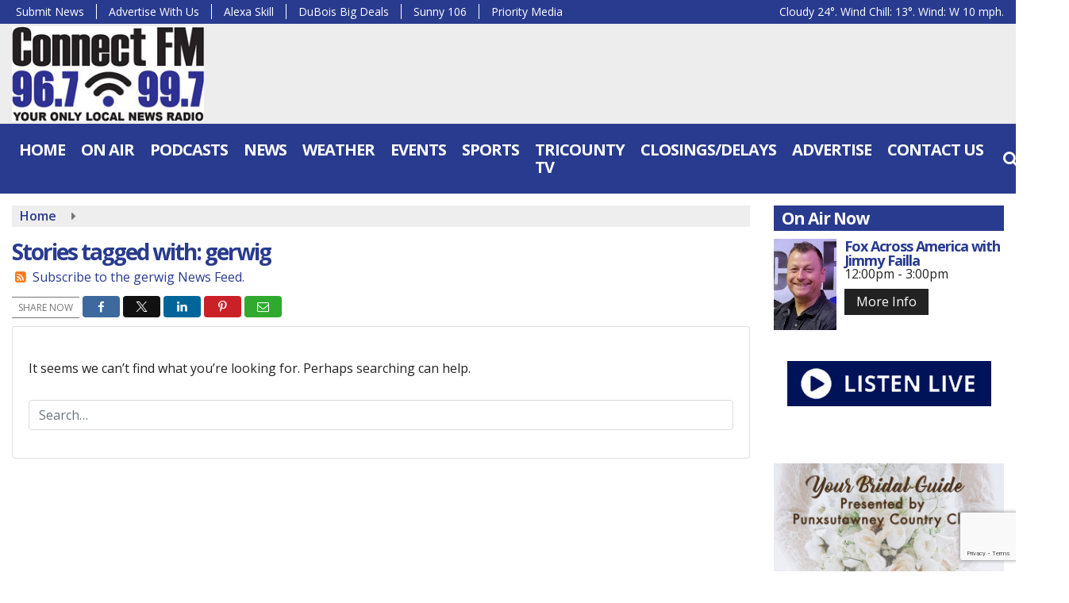

--- FILE ---
content_type: text/html; charset=utf-8
request_url: https://www.google.com/recaptcha/api2/anchor?ar=1&k=6Lc0KjseAAAAADKTKP4xV181h3cpWqGy1CGn9Wa2&co=aHR0cHM6Ly93d3cuY29ubmVjdHJhZGlvLmZtOjQ0Mw..&hl=en&v=N67nZn4AqZkNcbeMu4prBgzg&size=invisible&anchor-ms=20000&execute-ms=30000&cb=wsdfva7ye07j
body_size: 48778
content:
<!DOCTYPE HTML><html dir="ltr" lang="en"><head><meta http-equiv="Content-Type" content="text/html; charset=UTF-8">
<meta http-equiv="X-UA-Compatible" content="IE=edge">
<title>reCAPTCHA</title>
<style type="text/css">
/* cyrillic-ext */
@font-face {
  font-family: 'Roboto';
  font-style: normal;
  font-weight: 400;
  font-stretch: 100%;
  src: url(//fonts.gstatic.com/s/roboto/v48/KFO7CnqEu92Fr1ME7kSn66aGLdTylUAMa3GUBHMdazTgWw.woff2) format('woff2');
  unicode-range: U+0460-052F, U+1C80-1C8A, U+20B4, U+2DE0-2DFF, U+A640-A69F, U+FE2E-FE2F;
}
/* cyrillic */
@font-face {
  font-family: 'Roboto';
  font-style: normal;
  font-weight: 400;
  font-stretch: 100%;
  src: url(//fonts.gstatic.com/s/roboto/v48/KFO7CnqEu92Fr1ME7kSn66aGLdTylUAMa3iUBHMdazTgWw.woff2) format('woff2');
  unicode-range: U+0301, U+0400-045F, U+0490-0491, U+04B0-04B1, U+2116;
}
/* greek-ext */
@font-face {
  font-family: 'Roboto';
  font-style: normal;
  font-weight: 400;
  font-stretch: 100%;
  src: url(//fonts.gstatic.com/s/roboto/v48/KFO7CnqEu92Fr1ME7kSn66aGLdTylUAMa3CUBHMdazTgWw.woff2) format('woff2');
  unicode-range: U+1F00-1FFF;
}
/* greek */
@font-face {
  font-family: 'Roboto';
  font-style: normal;
  font-weight: 400;
  font-stretch: 100%;
  src: url(//fonts.gstatic.com/s/roboto/v48/KFO7CnqEu92Fr1ME7kSn66aGLdTylUAMa3-UBHMdazTgWw.woff2) format('woff2');
  unicode-range: U+0370-0377, U+037A-037F, U+0384-038A, U+038C, U+038E-03A1, U+03A3-03FF;
}
/* math */
@font-face {
  font-family: 'Roboto';
  font-style: normal;
  font-weight: 400;
  font-stretch: 100%;
  src: url(//fonts.gstatic.com/s/roboto/v48/KFO7CnqEu92Fr1ME7kSn66aGLdTylUAMawCUBHMdazTgWw.woff2) format('woff2');
  unicode-range: U+0302-0303, U+0305, U+0307-0308, U+0310, U+0312, U+0315, U+031A, U+0326-0327, U+032C, U+032F-0330, U+0332-0333, U+0338, U+033A, U+0346, U+034D, U+0391-03A1, U+03A3-03A9, U+03B1-03C9, U+03D1, U+03D5-03D6, U+03F0-03F1, U+03F4-03F5, U+2016-2017, U+2034-2038, U+203C, U+2040, U+2043, U+2047, U+2050, U+2057, U+205F, U+2070-2071, U+2074-208E, U+2090-209C, U+20D0-20DC, U+20E1, U+20E5-20EF, U+2100-2112, U+2114-2115, U+2117-2121, U+2123-214F, U+2190, U+2192, U+2194-21AE, U+21B0-21E5, U+21F1-21F2, U+21F4-2211, U+2213-2214, U+2216-22FF, U+2308-230B, U+2310, U+2319, U+231C-2321, U+2336-237A, U+237C, U+2395, U+239B-23B7, U+23D0, U+23DC-23E1, U+2474-2475, U+25AF, U+25B3, U+25B7, U+25BD, U+25C1, U+25CA, U+25CC, U+25FB, U+266D-266F, U+27C0-27FF, U+2900-2AFF, U+2B0E-2B11, U+2B30-2B4C, U+2BFE, U+3030, U+FF5B, U+FF5D, U+1D400-1D7FF, U+1EE00-1EEFF;
}
/* symbols */
@font-face {
  font-family: 'Roboto';
  font-style: normal;
  font-weight: 400;
  font-stretch: 100%;
  src: url(//fonts.gstatic.com/s/roboto/v48/KFO7CnqEu92Fr1ME7kSn66aGLdTylUAMaxKUBHMdazTgWw.woff2) format('woff2');
  unicode-range: U+0001-000C, U+000E-001F, U+007F-009F, U+20DD-20E0, U+20E2-20E4, U+2150-218F, U+2190, U+2192, U+2194-2199, U+21AF, U+21E6-21F0, U+21F3, U+2218-2219, U+2299, U+22C4-22C6, U+2300-243F, U+2440-244A, U+2460-24FF, U+25A0-27BF, U+2800-28FF, U+2921-2922, U+2981, U+29BF, U+29EB, U+2B00-2BFF, U+4DC0-4DFF, U+FFF9-FFFB, U+10140-1018E, U+10190-1019C, U+101A0, U+101D0-101FD, U+102E0-102FB, U+10E60-10E7E, U+1D2C0-1D2D3, U+1D2E0-1D37F, U+1F000-1F0FF, U+1F100-1F1AD, U+1F1E6-1F1FF, U+1F30D-1F30F, U+1F315, U+1F31C, U+1F31E, U+1F320-1F32C, U+1F336, U+1F378, U+1F37D, U+1F382, U+1F393-1F39F, U+1F3A7-1F3A8, U+1F3AC-1F3AF, U+1F3C2, U+1F3C4-1F3C6, U+1F3CA-1F3CE, U+1F3D4-1F3E0, U+1F3ED, U+1F3F1-1F3F3, U+1F3F5-1F3F7, U+1F408, U+1F415, U+1F41F, U+1F426, U+1F43F, U+1F441-1F442, U+1F444, U+1F446-1F449, U+1F44C-1F44E, U+1F453, U+1F46A, U+1F47D, U+1F4A3, U+1F4B0, U+1F4B3, U+1F4B9, U+1F4BB, U+1F4BF, U+1F4C8-1F4CB, U+1F4D6, U+1F4DA, U+1F4DF, U+1F4E3-1F4E6, U+1F4EA-1F4ED, U+1F4F7, U+1F4F9-1F4FB, U+1F4FD-1F4FE, U+1F503, U+1F507-1F50B, U+1F50D, U+1F512-1F513, U+1F53E-1F54A, U+1F54F-1F5FA, U+1F610, U+1F650-1F67F, U+1F687, U+1F68D, U+1F691, U+1F694, U+1F698, U+1F6AD, U+1F6B2, U+1F6B9-1F6BA, U+1F6BC, U+1F6C6-1F6CF, U+1F6D3-1F6D7, U+1F6E0-1F6EA, U+1F6F0-1F6F3, U+1F6F7-1F6FC, U+1F700-1F7FF, U+1F800-1F80B, U+1F810-1F847, U+1F850-1F859, U+1F860-1F887, U+1F890-1F8AD, U+1F8B0-1F8BB, U+1F8C0-1F8C1, U+1F900-1F90B, U+1F93B, U+1F946, U+1F984, U+1F996, U+1F9E9, U+1FA00-1FA6F, U+1FA70-1FA7C, U+1FA80-1FA89, U+1FA8F-1FAC6, U+1FACE-1FADC, U+1FADF-1FAE9, U+1FAF0-1FAF8, U+1FB00-1FBFF;
}
/* vietnamese */
@font-face {
  font-family: 'Roboto';
  font-style: normal;
  font-weight: 400;
  font-stretch: 100%;
  src: url(//fonts.gstatic.com/s/roboto/v48/KFO7CnqEu92Fr1ME7kSn66aGLdTylUAMa3OUBHMdazTgWw.woff2) format('woff2');
  unicode-range: U+0102-0103, U+0110-0111, U+0128-0129, U+0168-0169, U+01A0-01A1, U+01AF-01B0, U+0300-0301, U+0303-0304, U+0308-0309, U+0323, U+0329, U+1EA0-1EF9, U+20AB;
}
/* latin-ext */
@font-face {
  font-family: 'Roboto';
  font-style: normal;
  font-weight: 400;
  font-stretch: 100%;
  src: url(//fonts.gstatic.com/s/roboto/v48/KFO7CnqEu92Fr1ME7kSn66aGLdTylUAMa3KUBHMdazTgWw.woff2) format('woff2');
  unicode-range: U+0100-02BA, U+02BD-02C5, U+02C7-02CC, U+02CE-02D7, U+02DD-02FF, U+0304, U+0308, U+0329, U+1D00-1DBF, U+1E00-1E9F, U+1EF2-1EFF, U+2020, U+20A0-20AB, U+20AD-20C0, U+2113, U+2C60-2C7F, U+A720-A7FF;
}
/* latin */
@font-face {
  font-family: 'Roboto';
  font-style: normal;
  font-weight: 400;
  font-stretch: 100%;
  src: url(//fonts.gstatic.com/s/roboto/v48/KFO7CnqEu92Fr1ME7kSn66aGLdTylUAMa3yUBHMdazQ.woff2) format('woff2');
  unicode-range: U+0000-00FF, U+0131, U+0152-0153, U+02BB-02BC, U+02C6, U+02DA, U+02DC, U+0304, U+0308, U+0329, U+2000-206F, U+20AC, U+2122, U+2191, U+2193, U+2212, U+2215, U+FEFF, U+FFFD;
}
/* cyrillic-ext */
@font-face {
  font-family: 'Roboto';
  font-style: normal;
  font-weight: 500;
  font-stretch: 100%;
  src: url(//fonts.gstatic.com/s/roboto/v48/KFO7CnqEu92Fr1ME7kSn66aGLdTylUAMa3GUBHMdazTgWw.woff2) format('woff2');
  unicode-range: U+0460-052F, U+1C80-1C8A, U+20B4, U+2DE0-2DFF, U+A640-A69F, U+FE2E-FE2F;
}
/* cyrillic */
@font-face {
  font-family: 'Roboto';
  font-style: normal;
  font-weight: 500;
  font-stretch: 100%;
  src: url(//fonts.gstatic.com/s/roboto/v48/KFO7CnqEu92Fr1ME7kSn66aGLdTylUAMa3iUBHMdazTgWw.woff2) format('woff2');
  unicode-range: U+0301, U+0400-045F, U+0490-0491, U+04B0-04B1, U+2116;
}
/* greek-ext */
@font-face {
  font-family: 'Roboto';
  font-style: normal;
  font-weight: 500;
  font-stretch: 100%;
  src: url(//fonts.gstatic.com/s/roboto/v48/KFO7CnqEu92Fr1ME7kSn66aGLdTylUAMa3CUBHMdazTgWw.woff2) format('woff2');
  unicode-range: U+1F00-1FFF;
}
/* greek */
@font-face {
  font-family: 'Roboto';
  font-style: normal;
  font-weight: 500;
  font-stretch: 100%;
  src: url(//fonts.gstatic.com/s/roboto/v48/KFO7CnqEu92Fr1ME7kSn66aGLdTylUAMa3-UBHMdazTgWw.woff2) format('woff2');
  unicode-range: U+0370-0377, U+037A-037F, U+0384-038A, U+038C, U+038E-03A1, U+03A3-03FF;
}
/* math */
@font-face {
  font-family: 'Roboto';
  font-style: normal;
  font-weight: 500;
  font-stretch: 100%;
  src: url(//fonts.gstatic.com/s/roboto/v48/KFO7CnqEu92Fr1ME7kSn66aGLdTylUAMawCUBHMdazTgWw.woff2) format('woff2');
  unicode-range: U+0302-0303, U+0305, U+0307-0308, U+0310, U+0312, U+0315, U+031A, U+0326-0327, U+032C, U+032F-0330, U+0332-0333, U+0338, U+033A, U+0346, U+034D, U+0391-03A1, U+03A3-03A9, U+03B1-03C9, U+03D1, U+03D5-03D6, U+03F0-03F1, U+03F4-03F5, U+2016-2017, U+2034-2038, U+203C, U+2040, U+2043, U+2047, U+2050, U+2057, U+205F, U+2070-2071, U+2074-208E, U+2090-209C, U+20D0-20DC, U+20E1, U+20E5-20EF, U+2100-2112, U+2114-2115, U+2117-2121, U+2123-214F, U+2190, U+2192, U+2194-21AE, U+21B0-21E5, U+21F1-21F2, U+21F4-2211, U+2213-2214, U+2216-22FF, U+2308-230B, U+2310, U+2319, U+231C-2321, U+2336-237A, U+237C, U+2395, U+239B-23B7, U+23D0, U+23DC-23E1, U+2474-2475, U+25AF, U+25B3, U+25B7, U+25BD, U+25C1, U+25CA, U+25CC, U+25FB, U+266D-266F, U+27C0-27FF, U+2900-2AFF, U+2B0E-2B11, U+2B30-2B4C, U+2BFE, U+3030, U+FF5B, U+FF5D, U+1D400-1D7FF, U+1EE00-1EEFF;
}
/* symbols */
@font-face {
  font-family: 'Roboto';
  font-style: normal;
  font-weight: 500;
  font-stretch: 100%;
  src: url(//fonts.gstatic.com/s/roboto/v48/KFO7CnqEu92Fr1ME7kSn66aGLdTylUAMaxKUBHMdazTgWw.woff2) format('woff2');
  unicode-range: U+0001-000C, U+000E-001F, U+007F-009F, U+20DD-20E0, U+20E2-20E4, U+2150-218F, U+2190, U+2192, U+2194-2199, U+21AF, U+21E6-21F0, U+21F3, U+2218-2219, U+2299, U+22C4-22C6, U+2300-243F, U+2440-244A, U+2460-24FF, U+25A0-27BF, U+2800-28FF, U+2921-2922, U+2981, U+29BF, U+29EB, U+2B00-2BFF, U+4DC0-4DFF, U+FFF9-FFFB, U+10140-1018E, U+10190-1019C, U+101A0, U+101D0-101FD, U+102E0-102FB, U+10E60-10E7E, U+1D2C0-1D2D3, U+1D2E0-1D37F, U+1F000-1F0FF, U+1F100-1F1AD, U+1F1E6-1F1FF, U+1F30D-1F30F, U+1F315, U+1F31C, U+1F31E, U+1F320-1F32C, U+1F336, U+1F378, U+1F37D, U+1F382, U+1F393-1F39F, U+1F3A7-1F3A8, U+1F3AC-1F3AF, U+1F3C2, U+1F3C4-1F3C6, U+1F3CA-1F3CE, U+1F3D4-1F3E0, U+1F3ED, U+1F3F1-1F3F3, U+1F3F5-1F3F7, U+1F408, U+1F415, U+1F41F, U+1F426, U+1F43F, U+1F441-1F442, U+1F444, U+1F446-1F449, U+1F44C-1F44E, U+1F453, U+1F46A, U+1F47D, U+1F4A3, U+1F4B0, U+1F4B3, U+1F4B9, U+1F4BB, U+1F4BF, U+1F4C8-1F4CB, U+1F4D6, U+1F4DA, U+1F4DF, U+1F4E3-1F4E6, U+1F4EA-1F4ED, U+1F4F7, U+1F4F9-1F4FB, U+1F4FD-1F4FE, U+1F503, U+1F507-1F50B, U+1F50D, U+1F512-1F513, U+1F53E-1F54A, U+1F54F-1F5FA, U+1F610, U+1F650-1F67F, U+1F687, U+1F68D, U+1F691, U+1F694, U+1F698, U+1F6AD, U+1F6B2, U+1F6B9-1F6BA, U+1F6BC, U+1F6C6-1F6CF, U+1F6D3-1F6D7, U+1F6E0-1F6EA, U+1F6F0-1F6F3, U+1F6F7-1F6FC, U+1F700-1F7FF, U+1F800-1F80B, U+1F810-1F847, U+1F850-1F859, U+1F860-1F887, U+1F890-1F8AD, U+1F8B0-1F8BB, U+1F8C0-1F8C1, U+1F900-1F90B, U+1F93B, U+1F946, U+1F984, U+1F996, U+1F9E9, U+1FA00-1FA6F, U+1FA70-1FA7C, U+1FA80-1FA89, U+1FA8F-1FAC6, U+1FACE-1FADC, U+1FADF-1FAE9, U+1FAF0-1FAF8, U+1FB00-1FBFF;
}
/* vietnamese */
@font-face {
  font-family: 'Roboto';
  font-style: normal;
  font-weight: 500;
  font-stretch: 100%;
  src: url(//fonts.gstatic.com/s/roboto/v48/KFO7CnqEu92Fr1ME7kSn66aGLdTylUAMa3OUBHMdazTgWw.woff2) format('woff2');
  unicode-range: U+0102-0103, U+0110-0111, U+0128-0129, U+0168-0169, U+01A0-01A1, U+01AF-01B0, U+0300-0301, U+0303-0304, U+0308-0309, U+0323, U+0329, U+1EA0-1EF9, U+20AB;
}
/* latin-ext */
@font-face {
  font-family: 'Roboto';
  font-style: normal;
  font-weight: 500;
  font-stretch: 100%;
  src: url(//fonts.gstatic.com/s/roboto/v48/KFO7CnqEu92Fr1ME7kSn66aGLdTylUAMa3KUBHMdazTgWw.woff2) format('woff2');
  unicode-range: U+0100-02BA, U+02BD-02C5, U+02C7-02CC, U+02CE-02D7, U+02DD-02FF, U+0304, U+0308, U+0329, U+1D00-1DBF, U+1E00-1E9F, U+1EF2-1EFF, U+2020, U+20A0-20AB, U+20AD-20C0, U+2113, U+2C60-2C7F, U+A720-A7FF;
}
/* latin */
@font-face {
  font-family: 'Roboto';
  font-style: normal;
  font-weight: 500;
  font-stretch: 100%;
  src: url(//fonts.gstatic.com/s/roboto/v48/KFO7CnqEu92Fr1ME7kSn66aGLdTylUAMa3yUBHMdazQ.woff2) format('woff2');
  unicode-range: U+0000-00FF, U+0131, U+0152-0153, U+02BB-02BC, U+02C6, U+02DA, U+02DC, U+0304, U+0308, U+0329, U+2000-206F, U+20AC, U+2122, U+2191, U+2193, U+2212, U+2215, U+FEFF, U+FFFD;
}
/* cyrillic-ext */
@font-face {
  font-family: 'Roboto';
  font-style: normal;
  font-weight: 900;
  font-stretch: 100%;
  src: url(//fonts.gstatic.com/s/roboto/v48/KFO7CnqEu92Fr1ME7kSn66aGLdTylUAMa3GUBHMdazTgWw.woff2) format('woff2');
  unicode-range: U+0460-052F, U+1C80-1C8A, U+20B4, U+2DE0-2DFF, U+A640-A69F, U+FE2E-FE2F;
}
/* cyrillic */
@font-face {
  font-family: 'Roboto';
  font-style: normal;
  font-weight: 900;
  font-stretch: 100%;
  src: url(//fonts.gstatic.com/s/roboto/v48/KFO7CnqEu92Fr1ME7kSn66aGLdTylUAMa3iUBHMdazTgWw.woff2) format('woff2');
  unicode-range: U+0301, U+0400-045F, U+0490-0491, U+04B0-04B1, U+2116;
}
/* greek-ext */
@font-face {
  font-family: 'Roboto';
  font-style: normal;
  font-weight: 900;
  font-stretch: 100%;
  src: url(//fonts.gstatic.com/s/roboto/v48/KFO7CnqEu92Fr1ME7kSn66aGLdTylUAMa3CUBHMdazTgWw.woff2) format('woff2');
  unicode-range: U+1F00-1FFF;
}
/* greek */
@font-face {
  font-family: 'Roboto';
  font-style: normal;
  font-weight: 900;
  font-stretch: 100%;
  src: url(//fonts.gstatic.com/s/roboto/v48/KFO7CnqEu92Fr1ME7kSn66aGLdTylUAMa3-UBHMdazTgWw.woff2) format('woff2');
  unicode-range: U+0370-0377, U+037A-037F, U+0384-038A, U+038C, U+038E-03A1, U+03A3-03FF;
}
/* math */
@font-face {
  font-family: 'Roboto';
  font-style: normal;
  font-weight: 900;
  font-stretch: 100%;
  src: url(//fonts.gstatic.com/s/roboto/v48/KFO7CnqEu92Fr1ME7kSn66aGLdTylUAMawCUBHMdazTgWw.woff2) format('woff2');
  unicode-range: U+0302-0303, U+0305, U+0307-0308, U+0310, U+0312, U+0315, U+031A, U+0326-0327, U+032C, U+032F-0330, U+0332-0333, U+0338, U+033A, U+0346, U+034D, U+0391-03A1, U+03A3-03A9, U+03B1-03C9, U+03D1, U+03D5-03D6, U+03F0-03F1, U+03F4-03F5, U+2016-2017, U+2034-2038, U+203C, U+2040, U+2043, U+2047, U+2050, U+2057, U+205F, U+2070-2071, U+2074-208E, U+2090-209C, U+20D0-20DC, U+20E1, U+20E5-20EF, U+2100-2112, U+2114-2115, U+2117-2121, U+2123-214F, U+2190, U+2192, U+2194-21AE, U+21B0-21E5, U+21F1-21F2, U+21F4-2211, U+2213-2214, U+2216-22FF, U+2308-230B, U+2310, U+2319, U+231C-2321, U+2336-237A, U+237C, U+2395, U+239B-23B7, U+23D0, U+23DC-23E1, U+2474-2475, U+25AF, U+25B3, U+25B7, U+25BD, U+25C1, U+25CA, U+25CC, U+25FB, U+266D-266F, U+27C0-27FF, U+2900-2AFF, U+2B0E-2B11, U+2B30-2B4C, U+2BFE, U+3030, U+FF5B, U+FF5D, U+1D400-1D7FF, U+1EE00-1EEFF;
}
/* symbols */
@font-face {
  font-family: 'Roboto';
  font-style: normal;
  font-weight: 900;
  font-stretch: 100%;
  src: url(//fonts.gstatic.com/s/roboto/v48/KFO7CnqEu92Fr1ME7kSn66aGLdTylUAMaxKUBHMdazTgWw.woff2) format('woff2');
  unicode-range: U+0001-000C, U+000E-001F, U+007F-009F, U+20DD-20E0, U+20E2-20E4, U+2150-218F, U+2190, U+2192, U+2194-2199, U+21AF, U+21E6-21F0, U+21F3, U+2218-2219, U+2299, U+22C4-22C6, U+2300-243F, U+2440-244A, U+2460-24FF, U+25A0-27BF, U+2800-28FF, U+2921-2922, U+2981, U+29BF, U+29EB, U+2B00-2BFF, U+4DC0-4DFF, U+FFF9-FFFB, U+10140-1018E, U+10190-1019C, U+101A0, U+101D0-101FD, U+102E0-102FB, U+10E60-10E7E, U+1D2C0-1D2D3, U+1D2E0-1D37F, U+1F000-1F0FF, U+1F100-1F1AD, U+1F1E6-1F1FF, U+1F30D-1F30F, U+1F315, U+1F31C, U+1F31E, U+1F320-1F32C, U+1F336, U+1F378, U+1F37D, U+1F382, U+1F393-1F39F, U+1F3A7-1F3A8, U+1F3AC-1F3AF, U+1F3C2, U+1F3C4-1F3C6, U+1F3CA-1F3CE, U+1F3D4-1F3E0, U+1F3ED, U+1F3F1-1F3F3, U+1F3F5-1F3F7, U+1F408, U+1F415, U+1F41F, U+1F426, U+1F43F, U+1F441-1F442, U+1F444, U+1F446-1F449, U+1F44C-1F44E, U+1F453, U+1F46A, U+1F47D, U+1F4A3, U+1F4B0, U+1F4B3, U+1F4B9, U+1F4BB, U+1F4BF, U+1F4C8-1F4CB, U+1F4D6, U+1F4DA, U+1F4DF, U+1F4E3-1F4E6, U+1F4EA-1F4ED, U+1F4F7, U+1F4F9-1F4FB, U+1F4FD-1F4FE, U+1F503, U+1F507-1F50B, U+1F50D, U+1F512-1F513, U+1F53E-1F54A, U+1F54F-1F5FA, U+1F610, U+1F650-1F67F, U+1F687, U+1F68D, U+1F691, U+1F694, U+1F698, U+1F6AD, U+1F6B2, U+1F6B9-1F6BA, U+1F6BC, U+1F6C6-1F6CF, U+1F6D3-1F6D7, U+1F6E0-1F6EA, U+1F6F0-1F6F3, U+1F6F7-1F6FC, U+1F700-1F7FF, U+1F800-1F80B, U+1F810-1F847, U+1F850-1F859, U+1F860-1F887, U+1F890-1F8AD, U+1F8B0-1F8BB, U+1F8C0-1F8C1, U+1F900-1F90B, U+1F93B, U+1F946, U+1F984, U+1F996, U+1F9E9, U+1FA00-1FA6F, U+1FA70-1FA7C, U+1FA80-1FA89, U+1FA8F-1FAC6, U+1FACE-1FADC, U+1FADF-1FAE9, U+1FAF0-1FAF8, U+1FB00-1FBFF;
}
/* vietnamese */
@font-face {
  font-family: 'Roboto';
  font-style: normal;
  font-weight: 900;
  font-stretch: 100%;
  src: url(//fonts.gstatic.com/s/roboto/v48/KFO7CnqEu92Fr1ME7kSn66aGLdTylUAMa3OUBHMdazTgWw.woff2) format('woff2');
  unicode-range: U+0102-0103, U+0110-0111, U+0128-0129, U+0168-0169, U+01A0-01A1, U+01AF-01B0, U+0300-0301, U+0303-0304, U+0308-0309, U+0323, U+0329, U+1EA0-1EF9, U+20AB;
}
/* latin-ext */
@font-face {
  font-family: 'Roboto';
  font-style: normal;
  font-weight: 900;
  font-stretch: 100%;
  src: url(//fonts.gstatic.com/s/roboto/v48/KFO7CnqEu92Fr1ME7kSn66aGLdTylUAMa3KUBHMdazTgWw.woff2) format('woff2');
  unicode-range: U+0100-02BA, U+02BD-02C5, U+02C7-02CC, U+02CE-02D7, U+02DD-02FF, U+0304, U+0308, U+0329, U+1D00-1DBF, U+1E00-1E9F, U+1EF2-1EFF, U+2020, U+20A0-20AB, U+20AD-20C0, U+2113, U+2C60-2C7F, U+A720-A7FF;
}
/* latin */
@font-face {
  font-family: 'Roboto';
  font-style: normal;
  font-weight: 900;
  font-stretch: 100%;
  src: url(//fonts.gstatic.com/s/roboto/v48/KFO7CnqEu92Fr1ME7kSn66aGLdTylUAMa3yUBHMdazQ.woff2) format('woff2');
  unicode-range: U+0000-00FF, U+0131, U+0152-0153, U+02BB-02BC, U+02C6, U+02DA, U+02DC, U+0304, U+0308, U+0329, U+2000-206F, U+20AC, U+2122, U+2191, U+2193, U+2212, U+2215, U+FEFF, U+FFFD;
}

</style>
<link rel="stylesheet" type="text/css" href="https://www.gstatic.com/recaptcha/releases/N67nZn4AqZkNcbeMu4prBgzg/styles__ltr.css">
<script nonce="3aKL4j8Ij1DZe9oSP-C1cw" type="text/javascript">window['__recaptcha_api'] = 'https://www.google.com/recaptcha/api2/';</script>
<script type="text/javascript" src="https://www.gstatic.com/recaptcha/releases/N67nZn4AqZkNcbeMu4prBgzg/recaptcha__en.js" nonce="3aKL4j8Ij1DZe9oSP-C1cw">
      
    </script></head>
<body><div id="rc-anchor-alert" class="rc-anchor-alert"></div>
<input type="hidden" id="recaptcha-token" value="[base64]">
<script type="text/javascript" nonce="3aKL4j8Ij1DZe9oSP-C1cw">
      recaptcha.anchor.Main.init("[\x22ainput\x22,[\x22bgdata\x22,\x22\x22,\[base64]/[base64]/[base64]/[base64]/[base64]/[base64]/[base64]/[base64]/[base64]/[base64]/[base64]/[base64]/[base64]/[base64]\x22,\[base64]\x22,\[base64]/CnsOvG2zDqMKYw7YaCXzCshbDjx8NKcO8QlsAw7HCpmzCscOtC2XCvnFnw4F3woHCpsKBwqXCvsKneyjCrE/Cq8Kuw57CgsO9RcOdw7gYwqHCssK/IkEPUzIjM8KXwqXCv0HDnlTCiREswo0vwoLClsOoL8K/GAHDl38Lb8OFwprCtUxRVGktwoDChQh3w79OUW3DnibCnXE0CcKaw4HDusKdw7o5PWDDoMOBwqLCuMO/AsOsesO/f8KPw7fDkFTDkRDDscOxHMK6LA3ClxN2IMOrwrUjEMONwrssE8KWw7BOwpBpKMOuwqDDg8KDSTcdw6rDlsKvMA3Dh1XCmsOkETXDtCJWLUpjw7nCnVbDniTDuTo3R1/[base64]/Cp0LCll3DlsOMw4UKRcKCVMKDJGzCsBcfw7fClcO8wrBGw5/DjcKewq/DoFEeJ8OewqLCm8KFw5N/[base64]/w53CucK3wqXCl8OuwpbDtnbDmMO5w7jDjkHClAPCpcKlNSYMwolySUfCiMOFw4LCnHHDvlXDgsOzMDZLwokHw58dXwUOejASRQlrPcO+MsOVMsKNwrLCoiHChcOew5Rlb1lgPXXCilsaw4/[base64]/Ch8Oow5AqwrjDusOJQ8Kyw6RXwrnCmz4CIsOdw4U2w63CsSXCjWHDrRYdwrYVRSjCjW7DkVgBwozDocOBcQJFw7FKMXHCmMOtwpjCniHDun3DjCjCqsO3wo9hw7tWw5/[base64]/[base64]/cEgpO3gFN8Obwq/Dnwpcw7XDm0zClC/DnyBbwpjDh8Kkw4VWMU0bw4bCv2XDssKge0oww5VsWcKzw4E1wqJhw5DDtE/DrkIBw7klwrxOw43Dr8O4w7LDusKqw4d9B8Kpw6/CgH/[base64]/Cr2QFwplOw5rCmADDniVBwrrDqsONw7zDtFNrw5AbK8K7PcOjwrpdTsK4MEYNw7fCrx3CkMKqwqgiacKAHD0wwqoFw6coBTrCozZFw5Bkw5ESwo/DukDCllpuw6zDojkKCSnCiVRpw7XCoBXCuTLDjcK6TncCw4TCpi3DjBPCvsKxw7TCj8OGw79uwp1sLTLDqz1Gw7nCo8OzL8KPwq/ChcKDwpImOsOuFMKKwqlow4UIETsRQjHDssOVw5TDoSXDlH3CsmjDuGsEcEEbUS3CmMKJSBsKw4XCo8KgwrhdA8OLw7VKDAjChUAww7nDmsOVw6LDgFIeRTvDnmtdwpkML8KGwrnCtSrDnMO4w6EGw6oSw7o0wo4Mwp7CocKhw7/CjcKfJsO7w5MSw7nCqH5dasOHGsOSw5nDhMKjw5rCgcKXacOEw5LCj3ERw6BLwqkOYz/DlnTDojdaWQgOw5R/OMOPM8Kzw5RXDcKOAsOwZBwIw6vCl8KLw7/DpEvDpjXDiHUCw6ZqwqkUwpDCk3snwoXCkE9sAcKTwqE3wqbClcOCw6oKwqAaJMKiUELDv1R0EsOZHzkPwpPCksO6YMOTb2cuw7Z7V8KSMcKow6Vow7/CisOuUzRBw6I7wqPCkhXCu8OgUMONRj/DocOVw5RLw4M+w5nDkmjDomp0wpw7ICTDtgMiRMOfwq/[base64]/w5Vaw4TCocOCchvDlRjCnMOIWm1SwrRiLmvDksK1G8Kkw45ew4pCw6HDmcK4w6pOwo/Ch8OMw63CqW9SSE/CqcKawqzCrmA9w5pRwpfCnERcwpvDpVrDrsKxw50gwo/[base64]/CuSouBcKhL1xXXsKjwo/DjMOmw4bCm1krf8KXGsKvOsObw5lzAsKdBcOnwoHDlErCosOzwqhCwr/CiWMeBFjDmMORwr9WM0sDwoNTw50rEcKXw7fCuUYXw7pcEjrDsMKsw5xEw5PCmMK/TsK7fQRvAgBSdMO6wo/DlMKybDhIw6UHw7bDjMOhw4wLw5jDljwsw6HCnTXCjWfCnMKOwoouwrfCt8ORwpEHwpjDtMODwq3ChMO/a8OLdDjDnRc4wqPCqsKfwopHwr3Do8O8w7AJOSHDhsOuwotUwqFmwqTDryhJw6FHw43DnxAuw4VSbXfCoMKmw70tIHQAwo3Ci8OlFlQLC8KEw5dHw5NDdRVAa8OKwqExPkRQdTANw6JNXMODw6l/wp4xwoDCpcKHw4dFIsKHZlfDm8KUw5bCncKLw6VlCsOOXsOTw6TCnx9xWsKBw7zDqcOHwrsfwpfDvQM/cMKHX2EVRMOXwpI5JMOMYMO0P1zChVNbBMK1UyDDu8O1EDfDsMKfw77DkcKRFcOFw5DDv0XCg8ONw4bDoyfDkGLCqsOaCMK1w6wTZkRcwqkoLRhHw7HCtcKuwofDiMOdwrvCnsKcwp9TPcOcw7vCqMKmwq17E3DDqGhoVVUZw6Nvw7Nhw7/Drk7CoDVGCwbDhsKaWUfCgnTDo8KYOzPCrsKxw4HCjMKNJmFQLG9zJ8KNw7UMCkPCp3xXw7nDq0lLw6p2wrHDhsOBDMOYw6TDjsKtIFfCisOkBMKRwrNJwozDgsKGN33Dgm0ww63Dp2YBQ8KEcWduwpXCncKyw5DCj8O1OE/DvzsAKsOmUcOqacOYw4pTCy/CoMOdw7vDusK6w4XClsKKwrUkHMK+wpXDmMO0YVfChsKLccOIw6N7wp7Cp8KOwoFRCsOaYcKJwr02wrbCjsK6TmHDssKxw5rDrnZFwqMYRsKowpxnUzHDosKvFgJtw4vChEZMwp/DlHLDjjPDphLCsidfw6XDi8OYwo7CvsKDwp0/SMOgTcO7dMK0M2HCr8KRKQl7wqTDv2BFwoZAIzsgL00Aw6TCrcKZwqHDhMKJwoZsw7ctcDEJwo46az/ClcKcw7rDosKQw6LDuVnDsFl0woHCvcONJ8OtZgvCol/[base64]/c8K2Ry4HREjDssKAw6AFKcOYw6HCiGPCusOPw4vClMOTw53DtcK9w4rCoMKlwpU2w69twrbCi8KCeH/CrcKHKDUlwokJHGQ2w7rDhgzCpUTDlMO0w7gzXXPCnC1yw5/Cn13DvsOyX8KDe8KyWBjCicOCd03DgBQXYcKrdcOVw6Qiw4lnEjQ9wrddw7A/a8OVEcO3woV2ScKuw6/[base64]/DlUVOTcOywqLDgX1+w5JhRsK6wrjCrMOUw7h3M8OlCRhIw7jDhcK3ecO8QsKmCMKEwrsZw5jCjWYow5ZZDjoMwpTDrMOrwrvDhXF3Y8KHw7fDncKSPcOUJ8OoBB9mw7UWw5DClsKWwpHClcKrBsOewqZuwqwgWcKqwrHCq0tfScKDBcOSwrI9EkjDsw7DrE/DtBPDi8Ogw40jw6LDtcKgwqlOHTbCoAHDhht2w6cxf33Cm1nCs8K9w6xbBVY0w5bCssKpw57CscKADCxcw4UIw55+ATtPZsKGUDvDlsOlw6jCv8K0wp/DjsOTwpnCtTPCssOPTXHDviokRRRHwpjClsOBLsKLXsOwPGHDr8OTw6gOX8O+EmVwC8K9T8K4Vg/[base64]/[base64]/DjEV1w5fDosOWw5fDtsKBw6PCgcKsYsOeEMKUFGkQQcKCLsOFP8O/wqcJwoJVdA0TQcKbw5BoU8Orw53DscOKwqRZMi3CmsOEDsOrwofDo2nDgxFWwpAmwphlwrQ/dsO9TcKnwqg9TmfDsHTCpHfCg8O7VSJCfz8bw7PDpHtlNcOHwocHwqAdw47CjUfDrcKscMOZGMKAeMOHwqkOw5sBWj0wCmhDw4M+w7AXw5wpShLCksKKacOGwotFwovCnMOmw4/DrzMXw77Ch8KFe8KawrXCncOsV1fCmgPDrsKKw67CqsKPbMOVBATCg8KiwpnDvwzCsMOZCD3CvMK4WUEzw48zw67DimrDr2vDkcKuw5IoB1/DkHDDnMKnesOacMK2R8KCPXPDnydNw4FvX8OBRywgciJ/wqbCpMOEKFPDicOMw4/[base64]/DsRvCvMK9w4kZw6XCiVJKS37DgcOsY8Kmwq1gcF7Ch8KYPyQRwqN1OzI4MkkWw7nCkcO+woRfwobCn8OOMcOLX8KTNADCjMKqGMOHRMOhw65AcB3Ch8OdRcOJLMK+woF1EhIhwq3DoVYtDsOJwqDDjMKDwqJxw7DClhxLKwVmMsKII8KGw6Q/wp1XacKyKHFewpzDlkvDhmbCuMKUw6rCjcKcwrIFw5QwU8OkwpnCn8KfaDrCly57w7PCpHl1w5MKe8KvesK/Lgcrwp1ZIMOmwpbCmsKyNsK7CsKjwrNZTRvCl8KSDMOcRcKmHGoxw45gw4w/XMOXwojCrcK1wrxhHcKUZDcEw6gww4vCjSLDn8Kew5gBwpDDqcKdJcOiAcKWTwxxwr1zA3bDjcKXLBZMw57CmsKjecOuGDHChUzCjwUFdMKuXcOHTMOBBsOUe8ODJcO3wq3Dkz/DuEfDucKNY0zChlnCv8KXdMKBwpnDjMOyw7Zuw77CiT4IE1LCv8KTwpzDsR3Di8K+wr8GK8O8KMOMT8Kgw5Vtw5jDlEHDuF/CozfDkFjDjUrDlcKkw7FJw7jCu8O6wpZxw7Bxwp05wr4Lw5nCk8OUaj7DhGvCvz/CgsOISsOYQ8KEAcOracOBIMK5NwdfdA/ClMO8DsOfwqsqFRIyIMOCwqZDKMOdOsOaC8KgwpvDksOywrQvfsKWHiTCtx/Ds0/CrzzCn0daw5AxR24Yc8KkwqbDiVzDljUQw5fCgW/Dg8OHKsK3wqxpwoHDicKDwp4RwqfCmMKSw5pYw7BCwobDlcKaw6/CljzDhTrCj8O7NxTCl8KbTsOEw7LCulrDrcK7w5RJdcKSw4cvIcO/Q8K7wrAeE8K0w47DpMKoQgDCt3/DjwIIwqUSc31negrDpyDDoMOUKHxEw6VDw4ptw6bDpMKnw45aBsKAw4dBwrofw6vCjiDDvlXCkMK4w7vCtXPDmcODw5TChwLCncOxY8KpMQzCuWvCi1XDiMOKM0ZrwrTDrsOow4ZEShFiwo3DsXXDvMK3f37ClMKIw7TCpMKwwqXCjsOhwp8KwrjCrm/[base64]/CusOSPcOZMVMmXWzDkMKyIMKLwpB0C29pw5EjacKmw6/CtcOVOcKYwqR/[base64]/Cm8KJw5x+ZMKRwqkIfsKTWiQHwpPCi8Kywp7Dki85VE1lTsKqwqDDoTZGw580U8Oqw7pXQcKhw4fDhzYVw5szwqIgwpkwwp/Dt0fCpMKMXVnCh0XCqMOXDmrDv8KAWgPDucOcQ1NVw7PCvkTCosKNcMKRHCHCqsKnwrzDqcK9woHCp1wDVVBkb8KUEm97wrNJVsOmwrM8MUxawpjChUQ1DwZbw4rDhMO/JMO0w4lIw71wwoY0w6bDsWpBBTRRPhNqXUvCu8OwGA82Hw/DuUjDsEbDmcO3EABFMlZ0fMKnwr3Cn0FxJUNuw4jCh8K4D8O0w74ITMOqDUANFXrCjsKDDB3CpTc6ScKLw5/Cs8K2FMKMKcOyNA/DgsO8woXCnh3DsnhtZsKIwonDkMOLw5Vpw4cCw5vCrwvDsBN0QMOuwqzCjsKUBAV5asKew7dUw67DnHrCvsKrYHoQwoUswqc/[base64]/Dn8KEF13DlcKKYnXCoFo6VMKpTBfCg8KnwrfDt04/dMKVacOPwoQNwo/[base64]/UHzCoMOWw57DjmsOw63Dh8KpXQEZw68GaMKzI8KDWz3ChsKqwpYzFl/DvsOIKMOhw649wp/DkTrCtQTDs11Sw7E+wp/DlcO3wrcXLXbDjcKYwofDoTdQw6XDocKXXcKGw53CugnDjcOgwovCm8K1wrjDvsOVwrTDiFzDv8Oxw7tedTxTwqHCvsOJw63DjAgDOy/[base64]/Cv8KHwo7CosKAw5BSVMO1w65hccO/Al18S23CqnvCqQfDjsKFwqrCh8KUwqPCri1rHMOyewnDg8OswptZJnTDoXfDonvDlsKawpLDtsOZw6l8KGvCoTLCuWBBFMKlwqPDgwPCnUzCoEhQGsOjwpQvNiYKAsK9wpcUw73Cn8OPw4ZSwrfDjScYwqPCkRLCocKJwppNJ2/CjzfCm1bCghbDtMOjwr9Lw6PChFdTNcKQfS7DtRNIPQrChSzDo8Oaw5bCucOJwoXDlAnCnn8rXMOkwoTClsO2Z8OFw7NHwqTDnsKxw7F/wqwSw4xyJMOswr9NVsO8wq4cwod3ZMK2w7JYw4LDkVNnwqjDkcKSWS/[base64]/Dl0QWwqbDr15dXsKxI8KxXsKjeMKvw45fDcOiw6g0wq3DhHVuwoAuSsK2wqByCzpUwrgjFTPDkjNWw4NPBcOzw5zCksK0JXVwwpNVOz3CgCXCrMKBw74Xw7t7w6vDgQfDjsOswp/CuMOiVTtcwqrCoHzDosOsYSzCnsKIJMK4w5jDnWXCvMOzMcOdA3/DhlhGwoLDmsKvd8KPwrzClsO/[base64]/wpDCusKkG8KgMcKdCAp8wozDslQmPcKaw5rCv8KbCsKSw5DCjcOxdmkcCMOZBsKYwo/[base64]/w6/DmsOrHx0yw4PCjMKWAF8fw7jDoSjDrUjDhMOzBMOzPQMZw7nDvHrDjWLDqDU8wrd9MsOgwpnDsT1nw7JLwqIpX8O1wrgjPT7DpXvDs8Kewp4cBsOPw5Ffw41Wwr1/w5lZwr06w6PDj8KUB3fCtnx1w5RpwrvDrX3DqFdgw5NKwqE/w5sgwobDvQVzasK6ccOww7/Dt8O2w5pLwp/Dl8OTw5fDsFUhwp48w4HDsDHCoVTDjFvCrlPCjcOxw5XDjMOQRVlAwr8jwoPDpkzCiMKWwqHDkh1/MF/DvcOucHwBIsKgfAdUwqjDrifCt8KlLHXChsKmE8KKw4vCssObwpTDm8KEwpHDl1NewoIJGcKEw7RBwqlXworCkD3DrsOnLQLCisONKGnDu8OTLmQhHsKLT8KlwpzDv8OtwqrDg2gqA2jCssKswoFswrrDiGTChsOtw4/[base64]/ChnfDjsOzJsKHGVxjFsOpecOeShEeeMKDBMK8wpfCqMKCwqvDk1dAwr98wrzDh8OffMOMXcOAEMKdAsK7dMOow5bDtUnDkUjDsl49L8Kuw7TDgMOzwrTDlcKWRMOvwqXCqUMXIBfCmAfDh0B5JcOQwoXDhxDDlyU0GsOow7hSw6ZMAT/CkHBtEcKzwoPCh8OAw6RFaMOCJsKow6hiwoghwq/Ck8KvwpReW1DCmMO7wp0gwqQ0DcONQsOvw4/DjgcKbcOgO8Oxw7rDoMOvFxEqw4zCnhrCvBfDjj5CKV0BAxjDgcORBgsRw5XCtGjCrV3Cm8OmwqnDrMKsSBHCnD3ClCJKQ3TCu1fCnRvCosOjCB/DvcO0w4HDu3xFw4l0w4TCtznDisKhJ8Ouw7DDnMOqwrDCtQ88w53DpQB2w6PCpsOYw5fDhE1wwp/CgVrCi8KOAMO0wrLChVY6woZ5SWXCmcKlwoUCwr4+dGphw7bDiUV8wrhLworDqhMQPQ1Qw4ocwpDCoEAWw6t0w4zDsE/[base64]/D8OzYsKfDhvCm2AgDsK/w4HCo8O2wo0Lw57DocKwCcOXO1B8BcKjSxNrQyPCjMKfw5gKwrXDtwXDh8KReMKtwoE5RMK1w7jCr8KdRyLDu0/CsMO4T8Ogw5TCsCHChCwwLMOlBcK1wqHDiRDDlMOEwofCjcKtwqcPCCTCssKdBXMGWsK8wr89w6A9wqHClX1qwpoUwr3CjwsHUFA4J1LCn8OKUcKDYQ4jwqRqZcO1w5V5fcKMwpdqw6bCiXtfWsOAEFpOFMO6b2TCjXjCucOLSADClwM0wqoNViIYwpTClh/[base64]/CpE0kRlTDninDo8OkdB/CusKXLUBiAcO0I8OZHMOBwoofw7nCmCoqNcKIHsOCPMKIBcOXXDvCqlPCnUvDn8KIKsO/EcKMw5BFXMKNc8O5wpYgw5w4BFIOY8OLf27ChcKkwprDq8KQw6TDp8OOOMKAX8KSfsOTP8OHwoBFwr/CqSjCtTgpb27CtcK5YUTDlRQvcFnDplYtwooUNMKBUXPCoyo6woYnwrDCmBzDj8Onw5Baw4cyw5IhZTrDrcOiw5hcfWhwwoPChxrCjsONDcOhWcORwoTCvj1aASlKKS7DjH3CgT3Cs2bCoUtsYFEnSMKgWA3CnGPDlGvCpcKMwoTDssOFFcK1w6EnP8ODaMO+wp/CniLCp01YeMKow6QARllwWHwiM8OGZkjCtcOQw5Ubw4NOw75vCTXDowPCvMOpwpbCkX0ew5PCun57w5/DvzzDihIGAjfClMKgw6bCrsKcwo5nw7DDmkjCrsK5w7bCu2LDnznCksKvDU9hQsOdwoFEwqTDgR5xw5JMwpVdOMObw4wdYjjCo8K8woFnwq8+XsOcDMK9wooWw6QUw5oFw7TCrgrCrsOEV2PCoz98w7DCgcOdw4wnVTTDoMKOwrhCwpRNGGbCim1rwp/CmHMDw7ITw4XCsE/Dt8KkZkAewpI0w6AaR8ONw551w7nDu8OoKCEqbW4fWQ4mIzPCoMO7H3lkw6vDjMObw5TDq8Onw5Yhw4DCssOyw6DDvMO9E0ZVw5l1QsOlw5bDkBLDjMOhw7cywqQ4H8OAB8K3N3TCuMKaw4DDpkMaMnkaw5puDMOtw5/CpsO0VFJkw5RgKsOYb2fDgcKAwrxBGcO8NHHCncKIGcKwLkw/YcKlHWk3WhZ3wqjCs8OBc8O/wpJFeCzDuHjCvMKTSh0Swq06B8OkdRvDq8OschlPwpfDmMKeIFZGNsKxwrlzDBE4IcKeeFzChQrDljheXUfCpA1/w5pVwoM5MToodErDkMOewopRZMOEJgdENsK9JEBnwoNWwpLDhnMEBk3DjQPDh8OdP8KswonCg3tgbMOjwoNPU8KQDT7DnXkTPW5WJF/Ci8Oow5rDosKmwovDpMOHfsKsXFIDwqDCuXRXwrcJRMO7S3PCmcOywrPCrcODwp/DlMOgccKwL8OwwpvCginCpcOFw7MNfBBMwrnDg8OPL8O2NsKNB8K6wrY5N20bTRhJTUDDpz7DhVXCv8K4wrHCikvDvcOtRMKtX8OLKyorwosOAncIwpQewpHCkMOlw5xRaFnCvcOBwrXCkQHDg8O7wr4LQMOTwpkqJcOTYnvCgS1EwqdFWB/DiyTCjFnCq8OZDsKVVF3DosOlw6/DtUlcw47CjMOYwoHCvsOqV8K0PlxSCMKVw7VmB2nDonDCuWfDmcOUIlw+wqloeyJkXcKgwpTCsMO3SUnCkC01XQUFNk/DtlZMGD7Dt0rDnAt8NG3CnsOwwoHDqsKkwrfChTYWw4PCg8K8wrwpAcOeWcKbw4Y1wpF4w4fDhsOuwrlwLXZAcsKLfg4Tw5B3wrNPRi9ScU/Dqy/CvMKVwoE+IWozw4bDt8OGw711w6HCgcOxw5BGH8OZb0LDpDIGaEzDjkvDvMOCwo9SwppeCXQ2woXCgUd9VXFLe8KRw6TDjhzDpMOeA8ONKTBsKTrCvxvCnsO8w4XDmjvCocK/CsOxw6Ipw6HDssOzw7FZMMOyFcOkwrTClytiLhLDjDnCuC/Dn8KMWsO6LjJ4w6h2OHXCsMK5N8OOw4sXw7o/w6s4wqLCisKOwpHDu3woNnbDqMOWw4XDgcOqwo/DqwNjwpZyw7/Dv3/[base64]/[base64]/[base64]/HcKYw65/OMK5PsODwpLCnFo/w6xjwqIhwq5dP8O8w4hSw68bw7IawoDCsMOJw79HFXTDp8KWw4UKQMKjw6UawqgNw6zCrn7ClWQswrzDgcO7wrNow58dBcKma8KAw7DCqw7CiXHDl1XDpcOrR8OtTcOeP8KwF8Kfw5hzw67DusKywrPCrMOyw6fDnMOrUAwtw65bW8OQBG/ChcK9bVHCpUcBVsK0TsKUKcK+w499wppUw5dfw7Q0GV0ZeCbCtH8wwpLDpcKkeiHDlBjCk8KAwpNjwqvDi1bDtcKAJcKYIC4xK8OncMKBbxfDtmLDlHZLQMKBw6HDpcKvwprDkBbDvcO6w57DrE3CtwRtw60nw6Ykwqhrw77Dk8O/w6PDvcOywrl+azwoEF7CssOawqQUd8KMT3pUw4c7w7fDt8Kmwo4Dwot/[base64]/DqGgWN8KawrdIwp7CpsKaOR3CisKXw6rCiQ0mw67CmGVYwpsnAcKCw6FnIsO6UsK8AMO5DsOuw73DpTfCsMOBUksMElPDrcOfRMKNTScFGEMVw4Bxw7VKfMOiwpwldTIkYcOVQcOXw6jDoyXCi8OLwo3CuxnDoyzDpMKJIsO/woNIQsKDXsKuNk7Di8OTwrzDrmBbwpDCkMKGRGDDs8KTwqDCpCTDs8KHZG08w61GeMOWwo5lw7jDvDzDnwIdfcK8wpscIcO9W2vDsxJrw7nDusOlK8Klw7TDh1PDvMO0Em7Cnj/DgsO2EsOBR8OpwoTDicKcDMOLwoPChsKpw6bCoBXDqMOqF20PTE7CvnV4wqd7wrcZw6HChVZwBcKke8OELcOywrokR8OgwqXCpcKoOzXDoMK1wrQ1KMKbY2lCwox/JMOdTR5HVFozw6cKbQJpa8OhSMOtb8OfwoPDrsO0w7pDw4s3dcONwpRnS10hwpfDj24oMMOfQW8uwpfDuMKRw6lFw5PCh8KsecOiw7XDpxzCkMO8K8ORwqjDs0LCsizCuMOGwrIGw5DDiX/CocONbsOyWEjDocOdJcKUOsOgw4JRwq4xw6sWTznDvETCinXCn8OqDhxgADjDq0luwrl9RUDDsMOmUCRFJMKrw71sw7PCsGTDtsKHw4tqw57Di8KuwrVeD8OFwqpaw7DDtcOWV0vDlxrDksO3wpVMCg/[base64]/Cn8OleUUxwoHDm8KbwoHDkRZUTcKbwqlVw504PcOPdsKPScKswpQqNMOCI8KVTcOlw57Cq8K8XgkuQjB/DglmwqQiwojCh8KdecOiFhPCmcONPGQyQMKCDMKNw6nDssOGYx5lw4TCqw/Di2bCj8OuwprDlUFGw698EjrCm0PDhMKMwqBcGC8lPTDDi0PCqyTChcKHSsKbwpDCiww9wrDCh8KPccOISMOHwqBjCMKoDGQaKcKCwrNBbQ8jAcOzw7NcEXlnw7rDoQ02w7fDrsKSNMOKTFjDmSInA0LDgx5VW8ODY8O+DsOrw4jDtsK+cTQpesOyfRPDosOHwp9/SlQGHsOIP1RHw63CrsOYQsKEH8OSw5/Dq8OIbMKnU8KHwrXCpcO3wrEWw6TCjyZyNl9+R8KwcsKCMVPDrcOsw6FhIh1PwoTCj8KBUsKrKW3CvMK7an12woQBfMKrFsK9wqEFw5kjN8Ojw6FawrMxwqvDvMOBJBEpBsO2RRnCh3nCocODwrVcwqExwrU/wpTDlMOow4fCmFrCtgvDvcOCU8KWFD0pVCHDqi/DgcK9P1J8RQhwD2XCgzVaZnEAw4XCkcKhI8KWHi0Pwr/DoVTDmFfCl8Kgw53CuSoGUMKywrspXsKwQS3ChA3Ds8Oaw78gwoHDsCjDucOyblxcw6XDmsOrPMO8BsOYw4HDpkXCsTN2XR3DvsOMwrrDhcO1QHDDrsK4wp3Ci3sDd03Cu8K8K8KcEEHDncO4OsKXKm/DgsOiKcKtaVDDtcKtEcKAw6sEw5kFwr7CscOKRMK8w6s8wo4IY0/CssOSS8KAwqDCkcO5woBhw5XChMOhencnwrbDr8OBwqxgw7/Du8Krw50/wo7CtHTDo1xvNRh9w4IZwrTCnUjCgTTDgllObGobYsOYPcKlwqrCjRHDkAfCmcOAUWM4acKtZzduw64JBHJwwo1mw5fCr8KKwrbDo8O5WwJww7/CtsK0w6NHAcKNKCzCo8Kkw543wqV8bDXDnsKlBCxpAj/[base64]/DgMOFw63CncOuwpLCmsOIeMOLYxfDrVHCl8OJdMO5wrIAZHdOE3bDgyAhJm/CsW4Qw684PnRNC8OewpfCpMOyw63DuWjDmyHCsVFTH8ODdMK3w5pKY2TDmVVXw5opwrHCkmY1wofClR/DkC1aZW/DjSPDoGUkw7ZyPsKrN8K1flzDssOTw4LCuMKCwp/CksOLWMK/OcKFw5hxw47CmcKEwpJAwpzDgsOGVSfClQ5swofClSDDrEjCqMKrw6A4w7HCtjfCsSsadsKzwqjCtcKKQB7Cu8OxwoA9w47CoDzCgcOhUsO9wpzDncK4wrhxH8OPP8OVw7nDvBrCp8O/wq/Dv0nDnjcvT8ONb8KpdMKnw707wqnDuQkzL8OQw5/[base64]/[base64]/[base64]/bSnDsnVAYktNw7tge8KGwqsFwqzDgjk3IcO1HShceMO5wr/[base64]/DjsKPwqtTw6ELeXgOw7/DlUTDr8OGYVPDnsOmw63CvSXClH3DmMKrBMOpasOCb8OxwpRKwo5fNE/CiMOcYsKtTStRTcOYAMK3wqbCisKzw55dSjnCmsObwpVEV8Kyw5/Ds1vDtlBLw7o0w7w9woDCs3x5wr7DrEbDl8Otb3M2b08Xw4nCmBlvw7kYCz4XAxV8wrQyw6XCiQHCoHrCowhRw4QawrY3w4RfScKKB2fDrhvDpsKYwo0TSX93wrnCnTklXcK2VcKkOsOsPGsEFcKYDBtEwroVwo1CcMKZwrnCqsOGRsO8w4/Dm2d1amjCnnbDpcK6bVbCv8OjWwpkY8OHwq0XEG3DtUrCvwfDqcKANXzCtcOJwpYkFBMrD13DowHCl8OgBQwWwqsPChXCvsK1w5Rgw70CU8K9w5sYwrbCkcOFw4QwFwNLSSzChcK6VyDDl8Oxw63CvcOEw7U/McO+S15kcQXDqcOdwppLE0DDo8KbwopDPkJzwpstCGrDsg/Ctmc+w57DvEPCksKXBMK0w4gxw5UgcxIlHgZXw6rDnBNiwqHCniXCkA1DazPCu8OOS0PDkMOHRMO6wpI7wqLCmHdPwrUww5EJw5LChsOZJGHCrMKtw5PCni/DuMO9w4TDiMKnfMKPw73DphQ2L8OWw7hCA2otw5zDnR3DmzgEK3bChA3CtG1eLMO1Vx8ywrYjw7VIwqfCihnDmgfCpMOCeilvZMOsHT/DsXQDCngcwqLDgMOBBxdIV8KGBcKUw4U8wqzDnMO3w7tqECYVPXZyDsOGScK3W8KBKTTDn1bDpnLCsUdII24pw65/R3zCsU8BHsKNwoIjU8KGw7ZlwqRswoLCssK6woHDij3DqXvCsTMrw4FywqTCvcOLw5bCv2QqwqPDsmzCgsKHw7I0w6/[base64]/[base64]/DkSh0w6BbwoxbdgHDgCgwwqhVQMOTwosbOsOgwrkpw5F4bMKeeXsHK8K1BcK7Pmh/w7I7RXPDhcONKcK2w7rCoijDinvCg8Oiw6/DgHpATcOow6vCjMOsdMKOwoNBwoXDqsO1dMKOSsO7wrDDiMO/GkQHwroIH8KkF8OewqzDm8KhOiltVsKkZMOww7siw6rDpsOhNMKKKcK9BkjCjcKuwohOU8KZEwVnV8OswrxWwo82RMO9YsOlwodewqYpw7XDkcOsfQrDjcOkwpkbMjbDuMOTAsOyL2vDtGvCvMO/[base64]/cMKdwot3dAwDWsO4Vmkpwq0aFnMEwoYMw7VBYzw0DSxAwr3DvQbDgU/DpsOGw68bw4TCnS7Dn8OjRXPDvENTwpzCkTV6QyzDixBrwrzDhFwawq/Cg8Opw4fDkyzCvT7Cq1VFQDgzw4jCjRYrwpnCgcONwq/Dmn0iwoQpFQXCjR5ewpfDsMOiagnCrsO2bi/CnRbCr8O6w4bDo8KMwqTDtMKbT0TCrMOzJHQWfcKSwojDr2MZaVtQcMKLOMOndF3CtCfCs8KVen7CnMKtYsOQQ8KkwoR6GMOxbsOILxxvSMKfwrZCXGjCocOyTsOmBsO7SVnDhsOXw5TCp8ONMnrDrT5pw4ptw4/DvsKZw453wopIw5XCp8Ouwrxvw4ohw45Bw4rCuMKCw5HDrT/CjsOkZQLCvULCsgLCuQDCnMOdS8OvF8OVwpfDqcOFPUjCnsOuwq9mXnnCs8KkfcKzE8KAQMOuMxPClkzDsVrDqz8oeWAlZiU4w54LwoDCj0zDgcOwVEMAZhLDt8KawqMywoJUEg/CpsK3w4DDlcO6w4vDmCLDvsO5wrA+wpzDnMO1w6hSEH7DncKRYsKFDcKpZMKTKMKeb8KrYwN6QxTCiUnCgcO3X2XCpsO6w7nCmsOpwqTCozbCmB8ww73CtkwvVg/DuX87w7DChTjDlh1YJAnDlVkhCsK7wrkPJkvCq8O5LcOhwr7CgMKowqzCqcOzwqAAwpxzwrzCnx4CBGg/JMKSwrdOw7RCwqglwoPCsMOYAsKhJMOKSUdDXn44wo5bJ8KPBsOFXsO3woAzw5B1w5nDqjJSXsO4w4nDp8Omwo4Nwr7CuUjDg8OlbcKVOXYqWW/CrsK2w7PDicKmw5zChDTDt2kOwrE2B8KhwpPDoD/Cp8OVRsKXXDDDr8OGY2NWwpHDs8KzY0vCgAsAwpDCjGcyFihzP3k7wqJJLm1kwqjDhldXVz/DknHDtsO/wqNOwq7Dj8OsRcObwpgXwoDCnhR1wpbDtnbCk0tRw4d5w79pXsKjLMO6YcKRwolAw6PCpUJcwpDCtC5jw4B0w6BhAcKNw7EjEcOcNsO3woceDcK6eDfCiRTCisOZw7A/WMKgwonDmS/CpcKGUcOiZcKHwqQmUDUMwpUxwpLCi8K2w5JEwq5+a3FZP0/DscOrQ8KQw4bCrMK1w6Ncw78IDMOJR3rCvcKiw4bCqcOAwqhFNMKHUQbCnsK0wqrDoHd5J8KnLCTDqlXCusO0P1Q+w4cfGMO1wozCo257FWtWwpLCllfCj8Kmw5fDvR/[base64]/Ck8OnZ0zDkcK9w686fcOdw57Cj1bDs8ORCMKPdsO5w4rDl0XCvcK/WsOZw6rDsxlzwpBUfMORwrTDnlk4wr0Uwr/CpmbDnyxaw4zCkzTDhzpTTcKeHBjDun09OMOaImU4W8KYHsKGFSzCjxjClMO/W0QFw4cewpxERMOjw4TDt8KFDF/Dk8OwwrE0w6Ejwpt7XyTCncO5wr06wo/Dpz3CrGPCvsO0H8K5Tjh7cg9Pw7bDl0Mow5/DlMKmwp/CrRAWK2/Cn8OPHMKUwp5uWHghY8K5OMOjDSVteG3Du8OjY3Ujwr9Owrd5K8KFw4vCqcO6SMO0wpkXE8Ohw7/Cq17DgU16ZFALMsOYw6lIw697Vw4jw4PDuBTDjcOeMsKcXwPCvsOlw4gMw6RMY8OOLS/DjXbCjMKfwolSR8O6XnkXwoLCtsOkwoMew6vDh8O+CsOeSS5CwoxbIHAAwpdzwr7DjV/DkDDCrsOCwqbDoMK6VzzDnsKEVVBIwqLChgEQw6YZZSoEw6bDlcOHwrrCjMKSIcKYwqzCv8ORZsOJa8OzJ8KAwrwCccOFPcOJL8O3HXzCkyjCj2nCm8OZPATCv8Kee0rCqcOkFMKWT8K/IsO8w5jDrC/DocKowq8qFcK8VsOCAEgqdcO8w6fCmsKVw5I8woHDmhfCmcOZPgfDg8KYZ0cmwqbDmMKfwoI0wpfCnxbCpMOaw7xawr3CjsKkPcK7wpUlXmJXCH/DrsKAAsKWwo7DpF7Du8KmwpnCosKRw6fDgwoeADXDiDjCs3MdAi9lwrMxdMKXFhN6w7/CpgvDiAzCgsOoFsO0w6E4X8KBw5DDonbDu3cZw6bClMKXQF8zwo3ChGFkXcKQKGnCnMObB8OLwpU3woIKwoBFw7nDqSPDnsK8w68ow4nClMK8w5FSJTnCngTChsOEw5t4w5rCq3rCg8OIwoDCphIBUcKLwqlEw7EWw7Y0Y13DnmZ1ahjChcOXwr/ClmBIwr4nw4oBwoPChcOTMMK/LXvDusOUw7zDgsOwPMKgegDDhQt7Z8KzclVIw5nDnnLDjsOxwqtNJDQXw4w4w4zClcORwr/DkMOww5MoO8KDw4RFwpbCtMONGcKiwokvelbCjTjCo8Ohwq7DgwEWwq5LV8OJwoPDpsKCd8Omw4Zaw6HCr3MpNmghUXZxEn/CosOKwphGS3TDkcOUNkTCvFdNwrHDqsKrwqzDr8KwazJ/[base64]/[base64]/CpxkqbU06wrsbWhwOWcKiwrRrwqLDgMOOw4LDpsO7LwUvwqnCssOeHUQSw4jDswcMMMKsGmc1SSfCqsOQwq7CkMKCVcONNh45woRmDxzDmcOhAVbChMORNsKVXGPCusK/KyAhO8O0bnLCq8OFZMKOw7nCjQVQwo7CqFp/FcOCPcOhHwMjwqnCiQZmw69CODkzCFQnOsKrNWUUw7I7w7fCnhECZxHCvxbCj8K6PXgow5FXwoRlKsKpAU9mwpvDu8Ksw7l2w7fDlHzDrMOPPBMdcxcIwpATVsK+w4LDul4hw6LCiy0LZB/[base64]/CtErDk0vCty7Cn8Onwownw43ChxzCvTNYw41/w5/[base64]/Cm1tQFMKfwo41wqtYwpE8LxQfGRdeBMK4wrfDg8KePMOSw7HCp2dRw77CqWoVwq9ew6c+w6V9b8OtKcOJwoMZY8OZw7I0FRtcwqk2SGhKw7E6HMOgwrHDqQ/DksKVwrPCsDLCvCnChMOkdcO+OMKowp8bwp0KFsKowqQKR8Kuwrorw4LDsx7DvWBvdTTDuAQbPsKcw7jDssOpQErCvAZ9wqI+w5E3wr7CnhQGYl/Dm8KQwoQlwqHCosKcw5ViEAw6wrLCpMOlwp3DkcOHwoQzQ8OUwovDtcKbEMOeD8KbVkdROMKZw5bCsB9dwqLDpEBuwpAfwpDCsApecMOaIcK6RsKUfcO/woFYOsOMGXLDucOqGsOgw5EpSxnCisKNw6TDpyzDlnYObG5xHVIYwp/DvR3CqRbDrMOldWrDsVjDvmnCgCPCnsKLwqNSw4YbaUAjwqnCnUhqw6jDrMOFwqzDnENuw67DumsIflNSw6xEHMKpwq/CiEnDmUDDjMOrwrQYwqJmBsOsw6/Cvn9ow6JCeUMiw49sNSIEFnlSwpFHUsK+LMOaWn1bA8KdaBDDr1zCpCPCicKCw6/[base64]/w4goDsO/Xm/CscKJwqVjaVzDnsKQXgjDj8KZQ8OowozDniYpwpLDvGtPw7McRsOGG3XCtlXDkQTCqcK2FMOTwp4nTMOmbsOGHcO6c8KDWgfCpzpfTsKEYcKldhUgwqTDkcOawrlTK8OAQkHDqsO0w5jDsEURUcKrwrJcwoh/w6fCrURDTcKnwqIzFsOswotYXklpwq7ChsK+DcOIw5HDqcK5esK+JAzDhMOAwrFNwp3CoMK/wqDDucOlSsODFh4kw50QbMKRYcOSXhgGwoEdACTDrw4yCkoDw7XCp8K9wqZVwqrDm8OhdEvCtmbCjMKXFsO/[base64]/QcOJwpQRSlLCgm/DmsOoZMKSXUIkScKrwoYjw5nDh117IkY3OH5vwqDDr3Uow7syw5pOGn3CrcOmwo3CrltGWsKvTMKnwok6YmZmwqhKRsKZecOuOkgfYmvDnsKUw7rCjMK/cMKnw6PDkxd+wqfDgcKobsKiwr1Xw5bDqTwQwrPCscOdYMKlBMKqwprCnsKdOcO0wqtPw4jDq8KOYxQgwrTCv1tDwp8COVoewr3DkjfDoWHDjcOUUzzCtMOkJ204cQo8wo8/[base64]/CqMOXDMKdAcOCISwmwp/[base64]/Cu8Kuwr9TeMKQwp7Cml7Dq1XCrh7Dmx3CosOZVMKdw5nDicOAwrzDoMOMw63DpWXCgcO0JMOKXgfCisONCcKkw4gIIxpSFcOYc8KiVC4Mc1/DrMKIwonCvsOOwq8/w7IZOzfDu2rDnU/Dl8O4wofDng4qw7N3ZjA1w6LDpAfDni98JyrDsiMIw5XDgR3Cg8K4wrfDnDrChsOqw793w4IywrB4wpjDncOVw7DCkiYtMDNzQQkpw4fDmcOBwrfDl8KWwqrDiB3CrC0sMRpZHsOPF33DhXE/w5PCncOaDsORw4ADGcKPwqrDrMKOwpYYwonDhcOqw6/DrsK3c8KIejDCisKzw4nCnRvDhTfCsMKbwoPDoTZ9wrY2w6ptwq7DisOBUx9EXC/Di8KiKQTCgsKpw77DqFg1w7fDs2DDi8OgwpDCtlDChhEFAHsKwr/DtAXCh35eE8OxwpQkBRTDpRctasKJw4DClm1Rwp3ClcO2ZSbCtU7Dl8KGR8O0Sz7Cn8O9M28ZYFReUGpaw5DDsxTCjmhVw5nCgzDCp2hxAcKAwojDiV/DuyFXwqjDmMOaG1LCssOSccKdf3M+MCzDpFYbw74ewr3CgF7CqyknwqTDl8KtY8KlMMKpw67CnMKAw6d+D8OgL8KrAHXCrgfDtX40FTzCocOvwoViU3V5w7vDhF0zYQjDi1RbHcOlXUt0w6vCiAnClQM/w75UwqNJOxHDpcKACnEsE39yw4XDpjtTwpPDisKkfT/Cu8OIw5/CjFHDhkPDjcKJwrbCvcKaw5wwTsOVwpTChn7CtwTCoEXCsH94w4xJwrHDlQvDpUEIPcKePMKQwqUMwqN2HSLDqw9gwoAPMsK4a1BOw6cmw7Zdw5Rew6XDosKuw7jDqcKCwoZ+w5B/w6zDrcKzfB7CtsOZLcO5wqUQQ8KoRFgwwqVWwpvCkcKvdVF/woh1wobDhhR2wqNNDhsAOsOSXFTCg8Ovw7jCskHCtR40BFgGMcKTRcO5wqbDvRB6bkHClMOeEcOJcE1yLD95wqzCmBUmTG0sw6rCs8Kew6hUwr/DnCM4GDcLw7PCpi1HwpfDp8Otw5EHw6o2LXDCtcKUZsOGw79/KcKmw4BaQXPDucOxWcOCRcOKYQnDgEjCgALCsnzCkMKEWcK6A8KUU3rDqy7CuwzCkMOYw4jCt8K/w5NDdcOjwqFWLwbDrlLCqD/[base64]\\u003d\x22],null,[\x22conf\x22,null,\x226Lc0KjseAAAAADKTKP4xV181h3cpWqGy1CGn9Wa2\x22,0,null,null,null,1,[21,125,63,73,95,87,41,43,42,83,102,105,109,121],[7059694,171],0,null,null,null,null,0,null,0,null,700,1,null,0,\[base64]/76lBhn6iwkZoQoZnOKMAhnM8xEZ\x22,0,0,null,null,1,null,0,0,null,null,null,0],\x22https://www.connectradio.fm:443\x22,null,[3,1,1],null,null,null,1,3600,[\x22https://www.google.com/intl/en/policies/privacy/\x22,\x22https://www.google.com/intl/en/policies/terms/\x22],\x22qhBIkVz3lYoFRxBQrBQurccelRt3UVJ0AD7F8fjXI9A\\u003d\x22,1,0,null,1,1770148008722,0,0,[242,149,132],null,[84,113,31,233,25],\x22RC-2cPVOVH10LYGCw\x22,null,null,null,null,null,\x220dAFcWeA6FjOKHgdON9JbQETZBsinONUerPHrPORssgfpdc9yxCwrdaJP1ndDpmO4VSqinElvEr_dqbNy8J1A6-N9MAA9XkY9mrA\x22,1770230808619]");
    </script></body></html>

--- FILE ---
content_type: text/html; charset=utf-8
request_url: https://www.google.com/recaptcha/api2/aframe
body_size: -249
content:
<!DOCTYPE HTML><html><head><meta http-equiv="content-type" content="text/html; charset=UTF-8"></head><body><script nonce="DuuZtNshUz1y7GtrkDGGJQ">/** Anti-fraud and anti-abuse applications only. See google.com/recaptcha */ try{var clients={'sodar':'https://pagead2.googlesyndication.com/pagead/sodar?'};window.addEventListener("message",function(a){try{if(a.source===window.parent){var b=JSON.parse(a.data);var c=clients[b['id']];if(c){var d=document.createElement('img');d.src=c+b['params']+'&rc='+(localStorage.getItem("rc::a")?sessionStorage.getItem("rc::b"):"");window.document.body.appendChild(d);sessionStorage.setItem("rc::e",parseInt(sessionStorage.getItem("rc::e")||0)+1);localStorage.setItem("rc::h",'1770144410153');}}}catch(b){}});window.parent.postMessage("_grecaptcha_ready", "*");}catch(b){}</script></body></html>